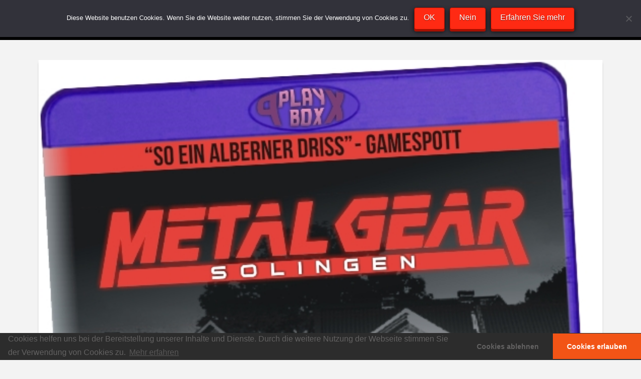

--- FILE ---
content_type: text/html; charset=UTF-8
request_url: https://www.videospielplatz.eu/mgs/
body_size: 11553
content:
<!DOCTYPE html><html class="no-js" lang="de"><head><style>img.lazy{min-height:1px}</style><link href="https://www.videospielplatz.eu/wp-content/plugins/w3-total-cache/pub/js/lazyload.min.js" as="script"><meta charset="UTF-8"><meta name="viewport" content="width=device-width, initial-scale=1.0"><link rel="pingback" href="https://www.videospielplatz.eu/xmlrpc.php"><meta name='robots' content='index, follow, max-image-preview:large, max-snippet:-1, max-video-preview:-1' /><meta name="google-site-verification" content="xSWMWcRbRuSSiMLPvmx9pDb8AjE_KgBMVNM2cfYY9f8" /><link media="all" href="https://www.videospielplatz.eu/wp-content/cache/autoptimize/css/autoptimize_fa83118456e094e75734bfdd1c0b1532.css" rel="stylesheet"><title>Super Solide! - Videospielplatz</title><link rel="canonical" href="https://www.videospielplatz.eu/mgs/" /><meta property="og:locale" content="de_DE" /><meta property="og:type" content="article" /><meta property="og:title" content="Super Solide! - Videospielplatz" /><meta property="og:description" content="Nächste Ausfahrt: Albern." /><meta property="og:url" content="https://www.videospielplatz.eu/mgs/" /><meta property="og:site_name" content="Videospielplatz" /><meta property="article:publisher" content="https://www.facebook.com/videospielplatz.eu" /><meta property="article:published_time" content="2017-07-20T13:45:40+00:00" /><meta property="article:modified_time" content="2023-04-04T02:33:42+00:00" /><meta property="og:image" content="https://www.videospielplatz.eu/wp-content/uploads/2016/07/PlayBox-Metal-Gear-Solingen.jpg" /><meta property="og:image:width" content="555" /><meta property="og:image:height" content="685" /><meta property="og:image:type" content="image/jpeg" /><meta name="author" content="ollibaba" /><meta name="twitter:card" content="summary_large_image" /><meta name="twitter:creator" content="@videospieleu" /><meta name="twitter:site" content="@videospieleu" /><meta name="twitter:label1" content="Verfasst von" /><meta name="twitter:data1" content="ollibaba" /> <script type="application/ld+json" class="yoast-schema-graph">{"@context":"https://schema.org","@graph":[{"@type":"Article","@id":"https://www.videospielplatz.eu/mgs/#article","isPartOf":{"@id":"https://www.videospielplatz.eu/mgs/"},"author":{"name":"ollibaba","@id":"https://www.videospielplatz.eu/#/schema/person/a688b39088b64a49c4885200e25d8dff"},"headline":"Super Solide!","datePublished":"2017-07-20T13:45:40+00:00","dateModified":"2023-04-04T02:33:42+00:00","mainEntityOfPage":{"@id":"https://www.videospielplatz.eu/mgs/"},"wordCount":6,"image":{"@id":"https://www.videospielplatz.eu/mgs/#primaryimage"},"thumbnailUrl":"https://www.videospielplatz.eu/wp-content/uploads/2016/07/PlayBox-Metal-Gear-Solingen.jpg","articleSection":["BilderBlödsinn","Demnächst Im Handel"],"inLanguage":"de"},{"@type":"WebPage","@id":"https://www.videospielplatz.eu/mgs/","url":"https://www.videospielplatz.eu/mgs/","name":"Super Solide! - Videospielplatz","isPartOf":{"@id":"https://www.videospielplatz.eu/#website"},"primaryImageOfPage":{"@id":"https://www.videospielplatz.eu/mgs/#primaryimage"},"image":{"@id":"https://www.videospielplatz.eu/mgs/#primaryimage"},"thumbnailUrl":"https://www.videospielplatz.eu/wp-content/uploads/2016/07/PlayBox-Metal-Gear-Solingen.jpg","datePublished":"2017-07-20T13:45:40+00:00","dateModified":"2023-04-04T02:33:42+00:00","author":{"@id":"https://www.videospielplatz.eu/#/schema/person/a688b39088b64a49c4885200e25d8dff"},"breadcrumb":{"@id":"https://www.videospielplatz.eu/mgs/#breadcrumb"},"inLanguage":"de","potentialAction":[{"@type":"ReadAction","target":["https://www.videospielplatz.eu/mgs/"]}]},{"@type":"ImageObject","inLanguage":"de","@id":"https://www.videospielplatz.eu/mgs/#primaryimage","url":"https://www.videospielplatz.eu/wp-content/uploads/2016/07/PlayBox-Metal-Gear-Solingen.jpg","contentUrl":"https://www.videospielplatz.eu/wp-content/uploads/2016/07/PlayBox-Metal-Gear-Solingen.jpg","width":555,"height":685},{"@type":"BreadcrumbList","@id":"https://www.videospielplatz.eu/mgs/#breadcrumb","itemListElement":[{"@type":"ListItem","position":1,"name":"Startseite","item":"https://www.videospielplatz.eu/"},{"@type":"ListItem","position":2,"name":"Super Solide!"}]},{"@type":"WebSite","@id":"https://www.videospielplatz.eu/#website","url":"https://www.videospielplatz.eu/","name":"Videospielplatz","description":"","potentialAction":[{"@type":"SearchAction","target":{"@type":"EntryPoint","urlTemplate":"https://www.videospielplatz.eu/?s={search_term_string}"},"query-input":{"@type":"PropertyValueSpecification","valueRequired":true,"valueName":"search_term_string"}}],"inLanguage":"de"},{"@type":"Person","@id":"https://www.videospielplatz.eu/#/schema/person/a688b39088b64a49c4885200e25d8dff","name":"ollibaba","image":{"@type":"ImageObject","inLanguage":"de","@id":"https://www.videospielplatz.eu/#/schema/person/image/","url":"https://www.videospielplatz.eu/wp-content/uploads/2014/01/1537502_10203238292060397_1732832179_o-150x150.jpg","contentUrl":"https://www.videospielplatz.eu/wp-content/uploads/2014/01/1537502_10203238292060397_1732832179_o-150x150.jpg","caption":"ollibaba"},"description":"Nerd der ersten Gaming-Stunde, angefangen bei Gameboy und NES habe ich so gut wie jede Konsole einmal besessen. Und BEsessen bin ich folglich auch von Videospielen, alt UND neu! Ich mag: Jump'n'Runs, Shooter und Spaziergänge am Strand - Ich mag nicht: Quicktime-Events, blöd verteilte Rücksetzpunkte und Krieg (Call of Duty ausgenommen). Also, Abrocken und loszocken! ;)","url":"https://www.videospielplatz.eu/author/ollibaba/"}]}</script> <link rel='dns-prefetch' href='//stats.wp.com' /><link rel='dns-prefetch' href='//v0.wordpress.com' /><link rel="alternate" title="oEmbed (JSON)" type="application/json+oembed" href="https://www.videospielplatz.eu/wp-json/oembed/1.0/embed?url=https%3A%2F%2Fwww.videospielplatz.eu%2Fmgs%2F" /><link rel="alternate" title="oEmbed (XML)" type="text/xml+oembed" href="https://www.videospielplatz.eu/wp-json/oembed/1.0/embed?url=https%3A%2F%2Fwww.videospielplatz.eu%2Fmgs%2F&#038;format=xml" /> <script type="text/javascript" async='async' src="https://www.videospielplatz.eu/wp-includes/js/jquery/jquery.min.js?ver=3.7.1" id="jquery-core-js"></script> <script type="text/javascript" async='async' src="https://www.videospielplatz.eu/wp-includes/js/jquery/jquery-migrate.min.js?ver=3.4.1" id="jquery-migrate-js"></script> <script type="text/javascript" id="cookie-notice-front-js-before">var cnArgs = {"ajaxUrl":"https:\/\/www.videospielplatz.eu\/wp-admin\/admin-ajax.php","nonce":"1625383bfa","hideEffect":"fade","position":"top","onScroll":false,"onScrollOffset":100,"onClick":false,"cookieName":"cookie_notice_accepted","cookieTime":2592000,"cookieTimeRejected":2592000,"globalCookie":false,"redirection":false,"cache":true,"revokeCookies":true,"revokeCookiesOpt":"manual"};

//# sourceURL=cookie-notice-front-js-before</script> <script type="text/javascript" async='async' src="https://www.videospielplatz.eu/wp-content/plugins/cookie-notice/js/front.min.js?ver=2.5.11" id="cookie-notice-front-js"></script> <script type="text/javascript" async='async' src="https://www.videospielplatz.eu/wp-content/plugins/wp-user-avatar/assets/flatpickr/flatpickr.min.js?ver=4.16.8" id="ppress-flatpickr-js"></script> <script type="text/javascript" async='async' src="https://www.videospielplatz.eu/wp-content/plugins/wp-user-avatar/assets/select2/select2.min.js?ver=4.16.8" id="ppress-select2-js"></script> <script type="text/javascript" id="wpgdprc-front-js-js-extra">var wpgdprcFront = {"ajaxUrl":"https://www.videospielplatz.eu/wp-admin/admin-ajax.php","ajaxNonce":"c2634ccb28","ajaxArg":"security","pluginPrefix":"wpgdprc","blogId":"1","isMultiSite":"","locale":"de_DE","showSignUpModal":"","showFormModal":"","cookieName":"wpgdprc-consent","consentVersion":"","path":"/","prefix":"wpgdprc"};
//# sourceURL=wpgdprc-front-js-js-extra</script> <script type="text/javascript" async='async' src="https://www.videospielplatz.eu/wp-content/plugins/wp-gdpr-compliance/Assets/js/front.min.js?ver=1706534415" id="wpgdprc-front-js-js"></script> <link rel="https://api.w.org/" href="https://www.videospielplatz.eu/wp-json/" /><link rel="alternate" title="JSON" type="application/json" href="https://www.videospielplatz.eu/wp-json/wp/v2/posts/6242" /><link rel='shortlink' href='https://wp.me/s4cwxv-mgs' /><meta http-equiv="X-Clacks-Overhead" content="GNU Terry Pratchett" /> <script type="text/javascript">function powerpress_pinw(pinw_url){window.open(pinw_url, 'PowerPressPlayer','toolbar=0,status=0,resizable=1,width=460,height=320');	return false;}
                //-->

                // tabnab protection
                window.addEventListener('load', function () {
                    // make all links have rel="noopener noreferrer"
                    document.querySelectorAll('a[target="_blank"]').forEach(link => {
                        link.setAttribute('rel', 'noopener noreferrer');
                    });
                });</script> <script type="text/javascript">(function(url){
	if(/(?:Chrome\/26\.0\.1410\.63 Safari\/537\.31|WordfenceTestMonBot)/.test(navigator.userAgent)){ return; }
	var addEvent = function(evt, handler) {
		if (window.addEventListener) {
			document.addEventListener(evt, handler, false);
		} else if (window.attachEvent) {
			document.attachEvent('on' + evt, handler);
		}
	};
	var removeEvent = function(evt, handler) {
		if (window.removeEventListener) {
			document.removeEventListener(evt, handler, false);
		} else if (window.detachEvent) {
			document.detachEvent('on' + evt, handler);
		}
	};
	var evts = 'contextmenu dblclick drag dragend dragenter dragleave dragover dragstart drop keydown keypress keyup mousedown mousemove mouseout mouseover mouseup mousewheel scroll'.split(' ');
	var logHuman = function() {
		if (window.wfLogHumanRan) { return; }
		window.wfLogHumanRan = true;
		var wfscr = document.createElement('script');
		wfscr.type = 'text/javascript';
		wfscr.async = true;
		wfscr.src = url + '&r=' + Math.random();
		(document.getElementsByTagName('head')[0]||document.getElementsByTagName('body')[0]).appendChild(wfscr);
		for (var i = 0; i < evts.length; i++) {
			removeEvent(evts[i], logHuman);
		}
	};
	for (var i = 0; i < evts.length; i++) {
		addEvent(evts[i], logHuman);
	}
})('//www.videospielplatz.eu/?wordfence_lh=1&hid=C0A5F93495615755A239AB90C3710A0E');</script> </head><body class="wp-singular post-template-default single single-post postid-6242 single-format-standard wp-theme-pro cookies-not-set x-integrity x-integrity-light x-full-width-layout-active x-full-width-active x-post-meta-disabled pro-v6_6_9"><div id="x-root" class="x-root"><div id="x-site" class="x-site site"><header class="x-masthead" role="banner"><div class="x-bar x-bar-top x-bar-h x-bar-relative x-bar-outer-spacers e8704-e1 m6ps-0" data-x-bar="{&quot;id&quot;:&quot;e8704-e1&quot;,&quot;region&quot;:&quot;top&quot;,&quot;height&quot;:&quot;80px&quot;}"><div class="e8704-e1 x-bar-content"><div class="x-bar-container e8704-e2 m6ps-2 m6ps-3 m6ps-4"><a class="x-image e8704-e3 m6ps-8" href="https://www.videospielplatz.eu"><noscript><img class="lazy" src="data:image/svg+xml,%3Csvg%20xmlns='http://www.w3.org/2000/svg'%20viewBox='0%200%201905%20550'%3E%3C/svg%3E" data-src="https://www.videospielplatz.eu/wp-content/uploads/2014/01/1557345_10203069081110229_762646751_o.jpg" width="1905" height="550" alt="Logo"></noscript><img class="lazyload" src='data:image/svg+xml,%3Csvg%20xmlns=%22http://www.w3.org/2000/svg%22%20viewBox=%220%200%201905%20550%22%3E%3C/svg%3E' data-src="https://www.videospielplatz.eu/wp-content/uploads/2014/01/1557345_10203069081110229_762646751_o.jpg" width="1905" height="550" alt="Logo"></a></div><div class="x-bar-container x-hide-md x-hide-sm x-hide-xs e8704-e4 m6ps-2 m6ps-5 m6ps-6"><ul class="x-menu-first-level x-menu x-menu-inline e8704-e5 m6ps-9 m6ps-b" data-x-hoverintent="{&quot;interval&quot;:50,&quot;timeout&quot;:500,&quot;sensitivity&quot;:9}"><li class="menu-item menu-item-type-taxonomy menu-item-object-category menu-item-2819" id="menu-item-2819"><a class="x-anchor x-anchor-menu-item m6ps-c m6ps-d m6ps-e m6ps-f m6ps-g m6ps-h" tabindex="0" href="https://www.videospielplatz.eu/category/news/"><div class="x-anchor-content"><div class="x-anchor-text"><span class="x-anchor-text-primary">News</span></div><i class="x-anchor-sub-indicator" data-x-skip-scroll="true" aria-hidden="true" data-x-icon-s="&#xf149;"></i></div></a></li><li class="menu-item menu-item-type-taxonomy menu-item-object-category current-post-ancestor current-menu-parent current-post-parent menu-item-has-children menu-item-731" id="menu-item-731"><a class="x-anchor x-anchor-menu-item m6ps-c m6ps-d m6ps-e m6ps-f m6ps-g m6ps-h" tabindex="0" href="https://www.videospielplatz.eu/category/bilderbloedsinn/"><div class="x-anchor-content"><div class="x-anchor-text"><span class="x-anchor-text-primary">BilderBlödsinn</span></div><i class="x-anchor-sub-indicator" data-x-skip-scroll="true" aria-hidden="true" data-x-icon-s="&#xf149;"></i></div></a><ul class="sub-menu x-dropdown" data-x-depth="0" data-x-stem data-x-stem-menu-top><li class="menu-item menu-item-type-taxonomy menu-item-object-category current-post-ancestor current-menu-parent current-post-parent menu-item-732" id="menu-item-732"><a class="x-anchor x-anchor-menu-item m6ps-c m6ps-f m6ps-h m6ps-i m6ps-j" tabindex="0" href="https://www.videospielplatz.eu/category/bilderbloedsinn/demnaechst-im-handel-bilderbloedsinn/"><div class="x-anchor-content"><div class="x-anchor-text"><span class="x-anchor-text-primary">Demnächst Im Handel</span></div><i class="x-anchor-sub-indicator" data-x-skip-scroll="true" aria-hidden="true" data-x-icon-s="&#xf061;"></i></div></a></li><li class="menu-item menu-item-type-taxonomy menu-item-object-category menu-item-733" id="menu-item-733"><a class="x-anchor x-anchor-menu-item m6ps-c m6ps-f m6ps-h m6ps-i m6ps-j" tabindex="0" href="https://www.videospielplatz.eu/category/bilderbloedsinn/pixelpix/"><div class="x-anchor-content"><div class="x-anchor-text"><span class="x-anchor-text-primary">PixelPix</span></div><i class="x-anchor-sub-indicator" data-x-skip-scroll="true" aria-hidden="true" data-x-icon-s="&#xf061;"></i></div></a></li><li class="menu-item menu-item-type-taxonomy menu-item-object-category menu-item-734" id="menu-item-734"><a class="x-anchor x-anchor-menu-item m6ps-c m6ps-f m6ps-h m6ps-i m6ps-j" tabindex="0" href="https://www.videospielplatz.eu/category/bilderbloedsinn/pixzumschmunzeln/"><div class="x-anchor-content"><div class="x-anchor-text"><span class="x-anchor-text-primary">PixZumSchmunzeln</span></div><i class="x-anchor-sub-indicator" data-x-skip-scroll="true" aria-hidden="true" data-x-icon-s="&#xf061;"></i></div></a></li></ul></li><li class="menu-item menu-item-type-taxonomy menu-item-object-category menu-item-has-children menu-item-735" id="menu-item-735"><a class="x-anchor x-anchor-menu-item m6ps-c m6ps-d m6ps-e m6ps-f m6ps-g m6ps-h" tabindex="0" href="https://www.videospielplatz.eu/category/geschriebenes/"><div class="x-anchor-content"><div class="x-anchor-text"><span class="x-anchor-text-primary">Geschriebenes</span></div><i class="x-anchor-sub-indicator" data-x-skip-scroll="true" aria-hidden="true" data-x-icon-s="&#xf149;"></i></div></a><ul class="sub-menu x-dropdown" data-x-depth="0" data-x-stem data-x-stem-menu-top><li class="menu-item menu-item-type-taxonomy menu-item-object-category menu-item-951" id="menu-item-951"><a class="x-anchor x-anchor-menu-item m6ps-c m6ps-f m6ps-h m6ps-i m6ps-j" tabindex="0" href="https://www.videospielplatz.eu/category/geschriebenes/abgegebener-senf/"><div class="x-anchor-content"><div class="x-anchor-text"><span class="x-anchor-text-primary">Abgegebener Senf</span></div><i class="x-anchor-sub-indicator" data-x-skip-scroll="true" aria-hidden="true" data-x-icon-s="&#xf061;"></i></div></a></li><li class="menu-item menu-item-type-taxonomy menu-item-object-category menu-item-952" id="menu-item-952"><a class="x-anchor x-anchor-menu-item m6ps-c m6ps-f m6ps-h m6ps-i m6ps-j" tabindex="0" href="https://www.videospielplatz.eu/category/geschriebenes/rip-rest-in-peace/"><div class="x-anchor-content"><div class="x-anchor-text"><span class="x-anchor-text-primary">RIP &#8211; Rest in Peace</span></div><i class="x-anchor-sub-indicator" data-x-skip-scroll="true" aria-hidden="true" data-x-icon-s="&#xf061;"></i></div></a></li><li class="menu-item menu-item-type-taxonomy menu-item-object-category menu-item-1419" id="menu-item-1419"><a class="x-anchor x-anchor-menu-item m6ps-c m6ps-f m6ps-h m6ps-i m6ps-j" tabindex="0" href="https://www.videospielplatz.eu/category/geschriebenes/ollibabas-textgedoenz/"><div class="x-anchor-content"><div class="x-anchor-text"><span class="x-anchor-text-primary">Ollibaba&#8217;s Textgedönz</span></div><i class="x-anchor-sub-indicator" data-x-skip-scroll="true" aria-hidden="true" data-x-icon-s="&#xf061;"></i></div></a></li></ul></li><li class="menu-item menu-item-type-taxonomy menu-item-object-category menu-item-has-children menu-item-737" id="menu-item-737"><a class="x-anchor x-anchor-menu-item m6ps-c m6ps-d m6ps-e m6ps-f m6ps-g m6ps-h" tabindex="0" href="https://www.videospielplatz.eu/category/raetselecke/"><div class="x-anchor-content"><div class="x-anchor-text"><span class="x-anchor-text-primary">RätselEcke</span></div><i class="x-anchor-sub-indicator" data-x-skip-scroll="true" aria-hidden="true" data-x-icon-s="&#xf149;"></i></div></a><ul class="sub-menu x-dropdown" data-x-depth="0" data-x-stem data-x-stem-menu-top><li class="menu-item menu-item-type-taxonomy menu-item-object-category menu-item-739" id="menu-item-739"><a class="x-anchor x-anchor-menu-item m6ps-c m6ps-f m6ps-h m6ps-i m6ps-j" tabindex="0" href="https://www.videospielplatz.eu/category/raetselecke/pixelraetsel/"><div class="x-anchor-content"><div class="x-anchor-text"><span class="x-anchor-text-primary">PixelRätsel</span></div><i class="x-anchor-sub-indicator" data-x-skip-scroll="true" aria-hidden="true" data-x-icon-s="&#xf061;"></i></div></a></li><li class="menu-item menu-item-type-taxonomy menu-item-object-category menu-item-738" id="menu-item-738"><a class="x-anchor x-anchor-menu-item m6ps-c m6ps-f m6ps-h m6ps-i m6ps-j" tabindex="0" href="https://www.videospielplatz.eu/category/raetselecke/bilderraetsel-raetselecke/"><div class="x-anchor-content"><div class="x-anchor-text"><span class="x-anchor-text-primary">BilderRätsel</span></div><i class="x-anchor-sub-indicator" data-x-skip-scroll="true" aria-hidden="true" data-x-icon-s="&#xf061;"></i></div></a></li></ul></li><li class="menu-item menu-item-type-taxonomy menu-item-object-category menu-item-has-children menu-item-740" id="menu-item-740"><a class="x-anchor x-anchor-menu-item m6ps-c m6ps-d m6ps-e m6ps-f m6ps-g m6ps-h" tabindex="0" href="https://www.videospielplatz.eu/category/test-labor/"><div class="x-anchor-content"><div class="x-anchor-text"><span class="x-anchor-text-primary">Test-Labor</span></div><i class="x-anchor-sub-indicator" data-x-skip-scroll="true" aria-hidden="true" data-x-icon-s="&#xf149;"></i></div></a><ul class="sub-menu x-dropdown" data-x-depth="0" data-x-stem data-x-stem-menu-top><li class="menu-item menu-item-type-taxonomy menu-item-object-category menu-item-742" id="menu-item-742"><a class="x-anchor x-anchor-menu-item m6ps-c m6ps-f m6ps-h m6ps-i m6ps-j" tabindex="0" href="https://www.videospielplatz.eu/category/test-labor/pc-test-labor/"><div class="x-anchor-content"><div class="x-anchor-text"><span class="x-anchor-text-primary">PC</span></div><i class="x-anchor-sub-indicator" data-x-skip-scroll="true" aria-hidden="true" data-x-icon-s="&#xf061;"></i></div></a></li><li class="menu-item menu-item-type-taxonomy menu-item-object-category menu-item-744" id="menu-item-744"><a class="x-anchor x-anchor-menu-item m6ps-c m6ps-f m6ps-h m6ps-i m6ps-j" tabindex="0" href="https://www.videospielplatz.eu/category/test-labor/xbox-test-labor/"><div class="x-anchor-content"><div class="x-anchor-text"><span class="x-anchor-text-primary">Xbox</span></div><i class="x-anchor-sub-indicator" data-x-skip-scroll="true" aria-hidden="true" data-x-icon-s="&#xf061;"></i></div></a></li><li class="menu-item menu-item-type-taxonomy menu-item-object-category menu-item-741" id="menu-item-741"><a class="x-anchor x-anchor-menu-item m6ps-c m6ps-f m6ps-h m6ps-i m6ps-j" tabindex="0" href="https://www.videospielplatz.eu/category/test-labor/nintendo/"><div class="x-anchor-content"><div class="x-anchor-text"><span class="x-anchor-text-primary">Nintendo</span></div><i class="x-anchor-sub-indicator" data-x-skip-scroll="true" aria-hidden="true" data-x-icon-s="&#xf061;"></i></div></a></li><li class="menu-item menu-item-type-taxonomy menu-item-object-category menu-item-743" id="menu-item-743"><a class="x-anchor x-anchor-menu-item m6ps-c m6ps-f m6ps-h m6ps-i m6ps-j" tabindex="0" href="https://www.videospielplatz.eu/category/test-labor/playstation-test-labor/"><div class="x-anchor-content"><div class="x-anchor-text"><span class="x-anchor-text-primary">Playstation</span></div><i class="x-anchor-sub-indicator" data-x-skip-scroll="true" aria-hidden="true" data-x-icon-s="&#xf061;"></i></div></a></li><li class="menu-item menu-item-type-taxonomy menu-item-object-category menu-item-910" id="menu-item-910"><a class="x-anchor x-anchor-menu-item m6ps-c m6ps-f m6ps-h m6ps-i m6ps-j" tabindex="0" href="https://www.videospielplatz.eu/category/test-labor/retro-test-labor/"><div class="x-anchor-content"><div class="x-anchor-text"><span class="x-anchor-text-primary">Retro</span></div><i class="x-anchor-sub-indicator" data-x-skip-scroll="true" aria-hidden="true" data-x-icon-s="&#xf061;"></i></div></a></li></ul></li><li class="menu-item menu-item-type-taxonomy menu-item-object-category menu-item-has-children menu-item-745" id="menu-item-745"><a class="x-anchor x-anchor-menu-item m6ps-c m6ps-d m6ps-e m6ps-f m6ps-g m6ps-h" tabindex="0" href="https://www.videospielplatz.eu/category/videoplayer/"><div class="x-anchor-content"><div class="x-anchor-text"><span class="x-anchor-text-primary">VideoPlayer</span></div><i class="x-anchor-sub-indicator" data-x-skip-scroll="true" aria-hidden="true" data-x-icon-s="&#xf149;"></i></div></a><ul class="sub-menu x-dropdown" data-x-depth="0" data-x-stem data-x-stem-menu-top><li class="menu-item menu-item-type-taxonomy menu-item-object-category menu-item-1651" id="menu-item-1651"><a class="x-anchor x-anchor-menu-item m6ps-c m6ps-f m6ps-h m6ps-i m6ps-j" tabindex="0" href="https://www.videospielplatz.eu/category/videoplayer/angebuddelt/"><div class="x-anchor-content"><div class="x-anchor-text"><span class="x-anchor-text-primary">Angebuddelt</span></div><i class="x-anchor-sub-indicator" data-x-skip-scroll="true" aria-hidden="true" data-x-icon-s="&#xf061;"></i></div></a></li><li class="menu-item menu-item-type-taxonomy menu-item-object-category menu-item-748" id="menu-item-748"><a class="x-anchor x-anchor-menu-item m6ps-c m6ps-f m6ps-h m6ps-i m6ps-j" tabindex="0" href="https://www.videospielplatz.eu/category/videoplayer/unboxing-videoplayer/"><div class="x-anchor-content"><div class="x-anchor-text"><span class="x-anchor-text-primary">Unboxing</span></div><i class="x-anchor-sub-indicator" data-x-skip-scroll="true" aria-hidden="true" data-x-icon-s="&#xf061;"></i></div></a></li><li class="menu-item menu-item-type-taxonomy menu-item-object-category menu-item-746" id="menu-item-746"><a class="x-anchor x-anchor-menu-item m6ps-c m6ps-f m6ps-h m6ps-i m6ps-j" tabindex="0" href="https://www.videospielplatz.eu/category/videoplayer/albernevideos/"><div class="x-anchor-content"><div class="x-anchor-text"><span class="x-anchor-text-primary">AlberneVideos</span></div><i class="x-anchor-sub-indicator" data-x-skip-scroll="true" aria-hidden="true" data-x-icon-s="&#xf061;"></i></div></a></li><li class="menu-item menu-item-type-taxonomy menu-item-object-category menu-item-747" id="menu-item-747"><a class="x-anchor x-anchor-menu-item m6ps-c m6ps-f m6ps-h m6ps-i m6ps-j" tabindex="0" href="https://www.videospielplatz.eu/category/videoplayer/lets-play-videoplayer/"><div class="x-anchor-content"><div class="x-anchor-text"><span class="x-anchor-text-primary">Let&#8217;s Play</span></div><i class="x-anchor-sub-indicator" data-x-skip-scroll="true" aria-hidden="true" data-x-icon-s="&#xf061;"></i></div></a></li><li class="menu-item menu-item-type-post_type menu-item-object-page menu-item-787" id="menu-item-787"><a class="x-anchor x-anchor-menu-item m6ps-c m6ps-f m6ps-h m6ps-i m6ps-j" tabindex="0" href="https://www.videospielplatz.eu/stream/"><div class="x-anchor-content"><div class="x-anchor-text"><span class="x-anchor-text-primary">Stream</span></div><i class="x-anchor-sub-indicator" data-x-skip-scroll="true" aria-hidden="true" data-x-icon-s="&#xf061;"></i></div></a></li></ul></li><li class="menu-item menu-item-type-taxonomy menu-item-object-category menu-item-786" id="menu-item-786"><a class="x-anchor x-anchor-menu-item m6ps-c m6ps-d m6ps-e m6ps-f m6ps-g m6ps-h" tabindex="0" href="https://www.videospielplatz.eu/category/sandcast/"><div class="x-anchor-content"><div class="x-anchor-text"><span class="x-anchor-text-primary">Sandcast</span></div><i class="x-anchor-sub-indicator" data-x-skip-scroll="true" aria-hidden="true" data-x-icon-s="&#xf149;"></i></div></a></li><li class="menu-item menu-item-type-post_type menu-item-object-page menu-item-has-children menu-item-29" id="menu-item-29"><a class="x-anchor x-anchor-menu-item m6ps-c m6ps-d m6ps-e m6ps-f m6ps-g m6ps-h" tabindex="0" href="https://www.videospielplatz.eu/impressum/"><div class="x-anchor-content"><div class="x-anchor-text"><span class="x-anchor-text-primary">About</span></div><i class="x-anchor-sub-indicator" data-x-skip-scroll="true" aria-hidden="true" data-x-icon-s="&#xf149;"></i></div></a><ul class="sub-menu x-dropdown" data-x-depth="0" data-x-stem data-x-stem-menu-top><li class="menu-item menu-item-type-post_type menu-item-object-page menu-item-749" id="menu-item-749"><a class="x-anchor x-anchor-menu-item m6ps-c m6ps-f m6ps-h m6ps-i m6ps-j" tabindex="0" href="https://www.videospielplatz.eu/starkilla/"><div class="x-anchor-content"><div class="x-anchor-text"><span class="x-anchor-text-primary">Starkilla</span></div><i class="x-anchor-sub-indicator" data-x-skip-scroll="true" aria-hidden="true" data-x-icon-s="&#xf061;"></i></div></a></li><li class="menu-item menu-item-type-post_type menu-item-object-page menu-item-407" id="menu-item-407"><a class="x-anchor x-anchor-menu-item m6ps-c m6ps-f m6ps-h m6ps-i m6ps-j" tabindex="0" href="https://www.videospielplatz.eu/ollibaba/"><div class="x-anchor-content"><div class="x-anchor-text"><span class="x-anchor-text-primary">Ollibaba</span></div><i class="x-anchor-sub-indicator" data-x-skip-scroll="true" aria-hidden="true" data-x-icon-s="&#xf061;"></i></div></a></li><li class="menu-item menu-item-type-post_type menu-item-object-page menu-item-406" id="menu-item-406"><a class="x-anchor x-anchor-menu-item m6ps-c m6ps-f m6ps-h m6ps-i m6ps-j" tabindex="0" href="https://www.videospielplatz.eu/eisgrim/"><div class="x-anchor-content"><div class="x-anchor-text"><span class="x-anchor-text-primary">eisgrim</span></div><i class="x-anchor-sub-indicator" data-x-skip-scroll="true" aria-hidden="true" data-x-icon-s="&#xf061;"></i></div></a></li><li class="menu-item menu-item-type-post_type menu-item-object-page menu-item-405" id="menu-item-405"><a class="x-anchor x-anchor-menu-item m6ps-c m6ps-f m6ps-h m6ps-i m6ps-j" tabindex="0" href="https://www.videospielplatz.eu/xrxcyrex/"><div class="x-anchor-content"><div class="x-anchor-text"><span class="x-anchor-text-primary">XRxCyReX</span></div><i class="x-anchor-sub-indicator" data-x-skip-scroll="true" aria-hidden="true" data-x-icon-s="&#xf061;"></i></div></a></li></ul></li></ul></div><div class="x-bar-container x-hide-lg x-hide-xl e8704-e6 m6ps-2 m6ps-4 m6ps-5 m6ps-7"><div class="x-anchor x-anchor-toggle has-graphic e8704-e7 m6ps-c m6ps-d m6ps-k m6ps-1" tabindex="0" role="button" data-x-toggle="1" data-x-toggleable="e8704-e7" data-x-toggle-overlay="1" aria-controls="e8704-e7-off-canvas" aria-expanded="false" aria-haspopup="true" aria-label="Toggle Off Canvas Content"><div class="x-anchor-content"><span class="x-graphic" aria-hidden="true"> <span class="x-toggle x-toggle-burger x-graphic-child x-graphic-toggle" aria-hidden="true"> <span class="x-toggle-burger-bun-t" data-x-toggle-anim="x-bun-t-1"></span> <span class="x-toggle-burger-patty" data-x-toggle-anim="x-patty-1"></span> <span class="x-toggle-burger-bun-b" data-x-toggle-anim="x-bun-b-1"></span> </span></span></div></div></div></div></div></header><div class="x-container max width offset"><div class="x-main full" role="main"><article id="post-6242" class="post-6242 post type-post status-publish format-standard has-post-thumbnail hentry category-bilderbloedsinn category-demnaechst-im-handel-bilderbloedsinn"><div class="entry-featured"><div class="entry-thumb"><img width="555" height="685" src="data:image/svg+xml,%3Csvg%20xmlns='http://www.w3.org/2000/svg'%20viewBox='0%200%20555%20685'%3E%3C/svg%3E" data-src="https://www.videospielplatz.eu/wp-content/uploads/2016/07/PlayBox-Metal-Gear-Solingen.jpg" class="attachment-entry-fullwidth size-entry-fullwidth wp-post-image lazy" alt="" decoding="async" fetchpriority="high" data-srcset="https://www.videospielplatz.eu/wp-content/uploads/2016/07/PlayBox-Metal-Gear-Solingen.jpg 555w, https://www.videospielplatz.eu/wp-content/uploads/2016/07/PlayBox-Metal-Gear-Solingen-243x300.jpg 243w, https://www.videospielplatz.eu/wp-content/uploads/2016/07/PlayBox-Metal-Gear-Solingen-13x16.jpg 13w, https://www.videospielplatz.eu/wp-content/uploads/2016/07/PlayBox-Metal-Gear-Solingen-26x32.jpg 26w, https://www.videospielplatz.eu/wp-content/uploads/2016/07/PlayBox-Metal-Gear-Solingen-23x28.jpg 23w, https://www.videospielplatz.eu/wp-content/uploads/2016/07/PlayBox-Metal-Gear-Solingen-45x56.jpg 45w, https://www.videospielplatz.eu/wp-content/uploads/2016/07/PlayBox-Metal-Gear-Solingen-52x64.jpg 52w" data-sizes="(max-width: 555px) 100vw, 555px" /></div></div><div class="entry-wrap"><header class="entry-header"><h1 class="entry-title">Super Solide!</h1></header><div class="entry-content content"><p style="text-align: center;"><noscript><img decoding="async" class=" wp-image-6364 aligncenter lazy" src="data:image/svg+xml,%3Csvg%20xmlns='http://www.w3.org/2000/svg'%20viewBox='0%200%20329%20200'%3E%3C/svg%3E" data-src="http://www.videospielplatz.eu/wp-content/uploads/2016/07/Beitrag-LOGO-DemnächstImHandel-block.jpg" alt="Beitrag - LOGO - DemnächstImHandel - block" width="329" height="200" data-srcset="https://www.videospielplatz.eu/wp-content/uploads/2016/07/Beitrag-LOGO-DemnächstImHandel-block.jpg 768w, https://www.videospielplatz.eu/wp-content/uploads/2016/07/Beitrag-LOGO-DemnächstImHandel-block-300x182.jpg 300w, https://www.videospielplatz.eu/wp-content/uploads/2016/07/Beitrag-LOGO-DemnächstImHandel-block-16x10.jpg 16w, https://www.videospielplatz.eu/wp-content/uploads/2016/07/Beitrag-LOGO-DemnächstImHandel-block-32x19.jpg 32w, https://www.videospielplatz.eu/wp-content/uploads/2016/07/Beitrag-LOGO-DemnächstImHandel-block-28x17.jpg 28w, https://www.videospielplatz.eu/wp-content/uploads/2016/07/Beitrag-LOGO-DemnächstImHandel-block-56x34.jpg 56w, https://www.videospielplatz.eu/wp-content/uploads/2016/07/Beitrag-LOGO-DemnächstImHandel-block-64x39.jpg 64w" data-sizes="(max-width: 329px) 100vw, 329px" /></noscript><img decoding="async" class="lazyload  wp-image-6364 aligncenter" src='data:image/svg+xml,%3Csvg%20xmlns=%22http://www.w3.org/2000/svg%22%20viewBox=%220%200%20329%20200%22%3E%3C/svg%3E' data-src="http://www.videospielplatz.eu/wp-content/uploads/2016/07/Beitrag-LOGO-DemnächstImHandel-block.jpg" alt="Beitrag - LOGO - DemnächstImHandel - block" width="329" height="200" data-srcset="https://www.videospielplatz.eu/wp-content/uploads/2016/07/Beitrag-LOGO-DemnächstImHandel-block.jpg 768w, https://www.videospielplatz.eu/wp-content/uploads/2016/07/Beitrag-LOGO-DemnächstImHandel-block-300x182.jpg 300w, https://www.videospielplatz.eu/wp-content/uploads/2016/07/Beitrag-LOGO-DemnächstImHandel-block-16x10.jpg 16w, https://www.videospielplatz.eu/wp-content/uploads/2016/07/Beitrag-LOGO-DemnächstImHandel-block-32x19.jpg 32w, https://www.videospielplatz.eu/wp-content/uploads/2016/07/Beitrag-LOGO-DemnächstImHandel-block-28x17.jpg 28w, https://www.videospielplatz.eu/wp-content/uploads/2016/07/Beitrag-LOGO-DemnächstImHandel-block-56x34.jpg 56w, https://www.videospielplatz.eu/wp-content/uploads/2016/07/Beitrag-LOGO-DemnächstImHandel-block-64x39.jpg 64w" data-sizes="(max-width: 329px) 100vw, 329px" /></p><p style="text-align: center;"><span style="color: #008080;"><strong><span class="st">Nächste Ausfahrt: Albern.<br /> </span></strong></span></p><p style="text-align: center;"><noscript><img decoding="async" class=" wp-image-6243 aligncenter lazy" src="data:image/svg+xml,%3Csvg%20xmlns='http://www.w3.org/2000/svg'%20viewBox='0%200%20443%20547'%3E%3C/svg%3E" data-src="http://www.videospielplatz.eu/wp-content/uploads/2016/07/PlayBox-Metal-Gear-Solingen.jpg" alt="PlayBox - Metal Gear Solingen" width="443" height="547" data-srcset="https://www.videospielplatz.eu/wp-content/uploads/2016/07/PlayBox-Metal-Gear-Solingen.jpg 555w, https://www.videospielplatz.eu/wp-content/uploads/2016/07/PlayBox-Metal-Gear-Solingen-243x300.jpg 243w, https://www.videospielplatz.eu/wp-content/uploads/2016/07/PlayBox-Metal-Gear-Solingen-13x16.jpg 13w, https://www.videospielplatz.eu/wp-content/uploads/2016/07/PlayBox-Metal-Gear-Solingen-26x32.jpg 26w, https://www.videospielplatz.eu/wp-content/uploads/2016/07/PlayBox-Metal-Gear-Solingen-23x28.jpg 23w, https://www.videospielplatz.eu/wp-content/uploads/2016/07/PlayBox-Metal-Gear-Solingen-45x56.jpg 45w, https://www.videospielplatz.eu/wp-content/uploads/2016/07/PlayBox-Metal-Gear-Solingen-52x64.jpg 52w" data-sizes="(max-width: 443px) 100vw, 443px" /></noscript><img decoding="async" class="lazyload  wp-image-6243 aligncenter" src='data:image/svg+xml,%3Csvg%20xmlns=%22http://www.w3.org/2000/svg%22%20viewBox=%220%200%20443%20547%22%3E%3C/svg%3E' data-src="http://www.videospielplatz.eu/wp-content/uploads/2016/07/PlayBox-Metal-Gear-Solingen.jpg" alt="PlayBox - Metal Gear Solingen" width="443" height="547" data-srcset="https://www.videospielplatz.eu/wp-content/uploads/2016/07/PlayBox-Metal-Gear-Solingen.jpg 555w, https://www.videospielplatz.eu/wp-content/uploads/2016/07/PlayBox-Metal-Gear-Solingen-243x300.jpg 243w, https://www.videospielplatz.eu/wp-content/uploads/2016/07/PlayBox-Metal-Gear-Solingen-13x16.jpg 13w, https://www.videospielplatz.eu/wp-content/uploads/2016/07/PlayBox-Metal-Gear-Solingen-26x32.jpg 26w, https://www.videospielplatz.eu/wp-content/uploads/2016/07/PlayBox-Metal-Gear-Solingen-23x28.jpg 23w, https://www.videospielplatz.eu/wp-content/uploads/2016/07/PlayBox-Metal-Gear-Solingen-45x56.jpg 45w, https://www.videospielplatz.eu/wp-content/uploads/2016/07/PlayBox-Metal-Gear-Solingen-52x64.jpg 52w" data-sizes="(max-width: 443px) 100vw, 443px" /></p></div></div></article></div></div><footer class="x-colophon" role="contentinfo"><div class="x-section e8710-e1 m6py-0"><div class="x-div x-container max width e8710-e2 m6py-1"><hr class="x-line e8710-e3 m6py-2"/><div class="x-row e8710-e4 m6py-3 m6py-4 m6py-6"><div class="x-row-inner"><div class="x-col e8710-e5 m6py-8"><div class="x-text x-content e8710-e6 m6py-a">Copyright &copy; 2026</div></div><div class="x-col e8710-e7 m6py-8"><div class="x-row e8710-e8 m6py-3 m6py-5 m6py-7"><div class="x-row-inner"><div class="x-col e8710-e9 m6py-8 m6py-9"><a class="x-anchor x-anchor-button has-graphic e8710-e10 m6py-b" tabindex="0" href="#facebook"><div class="x-anchor-content"><span class="x-graphic" aria-hidden="true"><i class="x-icon x-graphic-child x-graphic-icon x-graphic-primary" aria-hidden="true" data-x-icon-b="&#xf09a;"></i></span></div></a></div><div class="x-col e8710-e11 m6py-8 m6py-9"><a class="x-anchor x-anchor-button has-graphic e8710-e12 m6py-b" tabindex="0" href="#twitter"><div class="x-anchor-content"><span class="x-graphic" aria-hidden="true"><i class="x-icon x-graphic-child x-graphic-icon x-graphic-primary" aria-hidden="true" data-x-icon-b="&#xf099;"></i></span></div></a></div><div class="x-col e8710-e13 m6py-8 m6py-9"><a class="x-anchor x-anchor-button has-graphic e8710-e14 m6py-b" tabindex="0" href="#youtube"><div class="x-anchor-content"><span class="x-graphic" aria-hidden="true"><i class="x-icon x-graphic-child x-graphic-icon x-graphic-primary" aria-hidden="true" data-x-icon-b="&#xf167;"></i></span></div></a></div></div></div></div></div></div></div></div></footer><div id="e8704-e7-off-canvas" class="x-off-canvas x-off-canvas-right m6ps-m e8704-e7" role="dialog" data-x-toggleable="e8704-e7" aria-hidden="true" aria-label="Off Canvas" data-x-disable-body-scroll="1"><span class="x-off-canvas-bg" data-x-toggle-direct-close=""></span><div class="x-off-canvas-content x-off-canvas-content-right" data-x-scrollbar="{&quot;suppressScrollX&quot;:true}" role="document" tabindex="-1" aria-label="Off Canvas Content" data-rvt-offscreen-reset=""><script type="text/rvt-template">&lt;ul class=&quot;x-menu x-menu-layered x-current-layer e8704-e8 m6ps-a&quot; data-x-toggle-layered-root=&quot;1&quot;&gt;&lt;li class=&quot;menu-item menu-item-type-taxonomy menu-item-object-category menu-item-2819&quot;&gt;&lt;a class=&quot;x-anchor x-anchor-menu-item m6ps-c m6ps-d m6ps-e m6ps-f m6ps-j m6ps-l&quot; tabindex=&quot;0&quot; href=&quot;https://www.videospielplatz.eu/category/news/&quot;&gt;&lt;div class=&quot;x-anchor-content&quot;&gt;&lt;div class=&quot;x-anchor-text&quot;&gt;&lt;span class=&quot;x-anchor-text-primary&quot;&gt;News&lt;/span&gt;&lt;/div&gt;&lt;i class=&quot;x-anchor-sub-indicator&quot; data-x-skip-scroll=&quot;true&quot; aria-hidden=&quot;true&quot; data-x-icon-l=&quot;&amp;#xf061;&quot;&gt;&lt;/i&gt;&lt;/div&gt;&lt;/a&gt;&lt;/li&gt;&lt;li class=&quot;menu-item menu-item-type-taxonomy menu-item-object-category current-post-ancestor current-menu-parent current-post-parent menu-item-has-children menu-item-731&quot;&gt;&lt;a class=&quot;x-anchor x-anchor-menu-item m6ps-c m6ps-d m6ps-e m6ps-f m6ps-j m6ps-l&quot; tabindex=&quot;0&quot; href=&quot;https://www.videospielplatz.eu/category/bilderbloedsinn/&quot; id=&quot;x-menu-layered-anchor-e8704-e8-0&quot; data-x-toggle=&quot;layered&quot; data-x-toggleable=&quot;e8704-e8-0&quot; aria-controls=&quot;x-menu-layered-list-e8704-e8-0&quot; aria-expanded=&quot;false&quot; aria-haspopup=&quot;true&quot; aria-label=&quot;Toggle Layered Sub Menu&quot;&gt;&lt;div class=&quot;x-anchor-content&quot;&gt;&lt;div class=&quot;x-anchor-text&quot;&gt;&lt;span class=&quot;x-anchor-text-primary&quot;&gt;BilderBl&ouml;dsinn&lt;/span&gt;&lt;/div&gt;&lt;i class=&quot;x-anchor-sub-indicator&quot; data-x-skip-scroll=&quot;true&quot; aria-hidden=&quot;true&quot; data-x-icon-l=&quot;&amp;#xf061;&quot;&gt;&lt;/i&gt;&lt;/div&gt;&lt;/a&gt;&lt;ul class=&quot;sub-menu&quot; id=&quot;x-menu-layered-list-e8704-e8-0&quot; aria-hidden=&quot;true&quot; aria-labelledby=&quot;x-menu-layered-anchor-e8704-e8-0&quot; data-x-toggleable=&quot;e8704-e8-0&quot; data-x-toggle-layered=&quot;1&quot;&gt;&lt;li&gt;&lt;a class=&quot;x-anchor x-anchor-layered-back m6ps-c m6ps-d m6ps-e m6ps-f m6ps-j m6ps-l&quot; aria-label=&quot;Go Back One Level&quot; data-x-toggle=&quot;layered&quot; href=&quot;#&quot; data-x-toggleable=&quot;e8704-e8-0&quot;&gt;&lt;span class=&quot;x-anchor-appearance&quot;&gt;&lt;span class=&quot;x-anchor-content&quot;&gt;&lt;span class=&quot;x-anchor-text&quot;&gt;&lt;span class=&quot;x-anchor-text-primary&quot;&gt;Back&lt;/span&gt;&lt;/span&gt;&lt;/span&gt;&lt;/span&gt;&lt;/a&gt;&lt;/li&gt;&lt;li class=&quot;menu-item menu-item-type-taxonomy menu-item-object-category current-post-ancestor current-menu-parent current-post-parent menu-item-732&quot;&gt;&lt;a class=&quot;x-anchor x-anchor-menu-item m6ps-c m6ps-d m6ps-e m6ps-f m6ps-j m6ps-l&quot; tabindex=&quot;0&quot; href=&quot;https://www.videospielplatz.eu/category/bilderbloedsinn/demnaechst-im-handel-bilderbloedsinn/&quot;&gt;&lt;div class=&quot;x-anchor-content&quot;&gt;&lt;div class=&quot;x-anchor-text&quot;&gt;&lt;span class=&quot;x-anchor-text-primary&quot;&gt;Demn&auml;chst Im Handel&lt;/span&gt;&lt;/div&gt;&lt;i class=&quot;x-anchor-sub-indicator&quot; data-x-skip-scroll=&quot;true&quot; aria-hidden=&quot;true&quot; data-x-icon-l=&quot;&amp;#xf061;&quot;&gt;&lt;/i&gt;&lt;/div&gt;&lt;/a&gt;&lt;/li&gt;&lt;li class=&quot;menu-item menu-item-type-taxonomy menu-item-object-category menu-item-733&quot;&gt;&lt;a class=&quot;x-anchor x-anchor-menu-item m6ps-c m6ps-d m6ps-e m6ps-f m6ps-j m6ps-l&quot; tabindex=&quot;0&quot; href=&quot;https://www.videospielplatz.eu/category/bilderbloedsinn/pixelpix/&quot;&gt;&lt;div class=&quot;x-anchor-content&quot;&gt;&lt;div class=&quot;x-anchor-text&quot;&gt;&lt;span class=&quot;x-anchor-text-primary&quot;&gt;PixelPix&lt;/span&gt;&lt;/div&gt;&lt;i class=&quot;x-anchor-sub-indicator&quot; data-x-skip-scroll=&quot;true&quot; aria-hidden=&quot;true&quot; data-x-icon-l=&quot;&amp;#xf061;&quot;&gt;&lt;/i&gt;&lt;/div&gt;&lt;/a&gt;&lt;/li&gt;&lt;li class=&quot;menu-item menu-item-type-taxonomy menu-item-object-category menu-item-734&quot;&gt;&lt;a class=&quot;x-anchor x-anchor-menu-item m6ps-c m6ps-d m6ps-e m6ps-f m6ps-j m6ps-l&quot; tabindex=&quot;0&quot; href=&quot;https://www.videospielplatz.eu/category/bilderbloedsinn/pixzumschmunzeln/&quot;&gt;&lt;div class=&quot;x-anchor-content&quot;&gt;&lt;div class=&quot;x-anchor-text&quot;&gt;&lt;span class=&quot;x-anchor-text-primary&quot;&gt;PixZumSchmunzeln&lt;/span&gt;&lt;/div&gt;&lt;i class=&quot;x-anchor-sub-indicator&quot; data-x-skip-scroll=&quot;true&quot; aria-hidden=&quot;true&quot; data-x-icon-l=&quot;&amp;#xf061;&quot;&gt;&lt;/i&gt;&lt;/div&gt;&lt;/a&gt;&lt;/li&gt;&lt;/ul&gt;&lt;/li&gt;&lt;li class=&quot;menu-item menu-item-type-taxonomy menu-item-object-category menu-item-has-children menu-item-735&quot;&gt;&lt;a class=&quot;x-anchor x-anchor-menu-item m6ps-c m6ps-d m6ps-e m6ps-f m6ps-j m6ps-l&quot; tabindex=&quot;0&quot; href=&quot;https://www.videospielplatz.eu/category/geschriebenes/&quot; id=&quot;x-menu-layered-anchor-e8704-e8-1&quot; data-x-toggle=&quot;layered&quot; data-x-toggleable=&quot;e8704-e8-1&quot; aria-controls=&quot;x-menu-layered-list-e8704-e8-1&quot; aria-expanded=&quot;false&quot; aria-haspopup=&quot;true&quot; aria-label=&quot;Toggle Layered Sub Menu&quot;&gt;&lt;div class=&quot;x-anchor-content&quot;&gt;&lt;div class=&quot;x-anchor-text&quot;&gt;&lt;span class=&quot;x-anchor-text-primary&quot;&gt;Geschriebenes&lt;/span&gt;&lt;/div&gt;&lt;i class=&quot;x-anchor-sub-indicator&quot; data-x-skip-scroll=&quot;true&quot; aria-hidden=&quot;true&quot; data-x-icon-l=&quot;&amp;#xf061;&quot;&gt;&lt;/i&gt;&lt;/div&gt;&lt;/a&gt;&lt;ul class=&quot;sub-menu&quot; id=&quot;x-menu-layered-list-e8704-e8-1&quot; aria-hidden=&quot;true&quot; aria-labelledby=&quot;x-menu-layered-anchor-e8704-e8-1&quot; data-x-toggleable=&quot;e8704-e8-1&quot; data-x-toggle-layered=&quot;1&quot;&gt;&lt;li&gt;&lt;a class=&quot;x-anchor x-anchor-layered-back m6ps-c m6ps-d m6ps-e m6ps-f m6ps-j m6ps-l&quot; aria-label=&quot;Go Back One Level&quot; data-x-toggle=&quot;layered&quot; href=&quot;#&quot; data-x-toggleable=&quot;e8704-e8-1&quot;&gt;&lt;span class=&quot;x-anchor-appearance&quot;&gt;&lt;span class=&quot;x-anchor-content&quot;&gt;&lt;span class=&quot;x-anchor-text&quot;&gt;&lt;span class=&quot;x-anchor-text-primary&quot;&gt;Back&lt;/span&gt;&lt;/span&gt;&lt;/span&gt;&lt;/span&gt;&lt;/a&gt;&lt;/li&gt;&lt;li class=&quot;menu-item menu-item-type-taxonomy menu-item-object-category menu-item-951&quot;&gt;&lt;a class=&quot;x-anchor x-anchor-menu-item m6ps-c m6ps-d m6ps-e m6ps-f m6ps-j m6ps-l&quot; tabindex=&quot;0&quot; href=&quot;https://www.videospielplatz.eu/category/geschriebenes/abgegebener-senf/&quot;&gt;&lt;div class=&quot;x-anchor-content&quot;&gt;&lt;div class=&quot;x-anchor-text&quot;&gt;&lt;span class=&quot;x-anchor-text-primary&quot;&gt;Abgegebener Senf&lt;/span&gt;&lt;/div&gt;&lt;i class=&quot;x-anchor-sub-indicator&quot; data-x-skip-scroll=&quot;true&quot; aria-hidden=&quot;true&quot; data-x-icon-l=&quot;&amp;#xf061;&quot;&gt;&lt;/i&gt;&lt;/div&gt;&lt;/a&gt;&lt;/li&gt;&lt;li class=&quot;menu-item menu-item-type-taxonomy menu-item-object-category menu-item-952&quot;&gt;&lt;a class=&quot;x-anchor x-anchor-menu-item m6ps-c m6ps-d m6ps-e m6ps-f m6ps-j m6ps-l&quot; tabindex=&quot;0&quot; href=&quot;https://www.videospielplatz.eu/category/geschriebenes/rip-rest-in-peace/&quot;&gt;&lt;div class=&quot;x-anchor-content&quot;&gt;&lt;div class=&quot;x-anchor-text&quot;&gt;&lt;span class=&quot;x-anchor-text-primary&quot;&gt;RIP &amp;#8211; Rest in Peace&lt;/span&gt;&lt;/div&gt;&lt;i class=&quot;x-anchor-sub-indicator&quot; data-x-skip-scroll=&quot;true&quot; aria-hidden=&quot;true&quot; data-x-icon-l=&quot;&amp;#xf061;&quot;&gt;&lt;/i&gt;&lt;/div&gt;&lt;/a&gt;&lt;/li&gt;&lt;li class=&quot;menu-item menu-item-type-taxonomy menu-item-object-category menu-item-1419&quot;&gt;&lt;a class=&quot;x-anchor x-anchor-menu-item m6ps-c m6ps-d m6ps-e m6ps-f m6ps-j m6ps-l&quot; tabindex=&quot;0&quot; href=&quot;https://www.videospielplatz.eu/category/geschriebenes/ollibabas-textgedoenz/&quot;&gt;&lt;div class=&quot;x-anchor-content&quot;&gt;&lt;div class=&quot;x-anchor-text&quot;&gt;&lt;span class=&quot;x-anchor-text-primary&quot;&gt;Ollibaba&amp;#8217;s Textged&ouml;nz&lt;/span&gt;&lt;/div&gt;&lt;i class=&quot;x-anchor-sub-indicator&quot; data-x-skip-scroll=&quot;true&quot; aria-hidden=&quot;true&quot; data-x-icon-l=&quot;&amp;#xf061;&quot;&gt;&lt;/i&gt;&lt;/div&gt;&lt;/a&gt;&lt;/li&gt;&lt;/ul&gt;&lt;/li&gt;&lt;li class=&quot;menu-item menu-item-type-taxonomy menu-item-object-category menu-item-has-children menu-item-737&quot;&gt;&lt;a class=&quot;x-anchor x-anchor-menu-item m6ps-c m6ps-d m6ps-e m6ps-f m6ps-j m6ps-l&quot; tabindex=&quot;0&quot; href=&quot;https://www.videospielplatz.eu/category/raetselecke/&quot; id=&quot;x-menu-layered-anchor-e8704-e8-2&quot; data-x-toggle=&quot;layered&quot; data-x-toggleable=&quot;e8704-e8-2&quot; aria-controls=&quot;x-menu-layered-list-e8704-e8-2&quot; aria-expanded=&quot;false&quot; aria-haspopup=&quot;true&quot; aria-label=&quot;Toggle Layered Sub Menu&quot;&gt;&lt;div class=&quot;x-anchor-content&quot;&gt;&lt;div class=&quot;x-anchor-text&quot;&gt;&lt;span class=&quot;x-anchor-text-primary&quot;&gt;R&auml;tselEcke&lt;/span&gt;&lt;/div&gt;&lt;i class=&quot;x-anchor-sub-indicator&quot; data-x-skip-scroll=&quot;true&quot; aria-hidden=&quot;true&quot; data-x-icon-l=&quot;&amp;#xf061;&quot;&gt;&lt;/i&gt;&lt;/div&gt;&lt;/a&gt;&lt;ul class=&quot;sub-menu&quot; id=&quot;x-menu-layered-list-e8704-e8-2&quot; aria-hidden=&quot;true&quot; aria-labelledby=&quot;x-menu-layered-anchor-e8704-e8-2&quot; data-x-toggleable=&quot;e8704-e8-2&quot; data-x-toggle-layered=&quot;1&quot;&gt;&lt;li&gt;&lt;a class=&quot;x-anchor x-anchor-layered-back m6ps-c m6ps-d m6ps-e m6ps-f m6ps-j m6ps-l&quot; aria-label=&quot;Go Back One Level&quot; data-x-toggle=&quot;layered&quot; href=&quot;#&quot; data-x-toggleable=&quot;e8704-e8-2&quot;&gt;&lt;span class=&quot;x-anchor-appearance&quot;&gt;&lt;span class=&quot;x-anchor-content&quot;&gt;&lt;span class=&quot;x-anchor-text&quot;&gt;&lt;span class=&quot;x-anchor-text-primary&quot;&gt;Back&lt;/span&gt;&lt;/span&gt;&lt;/span&gt;&lt;/span&gt;&lt;/a&gt;&lt;/li&gt;&lt;li class=&quot;menu-item menu-item-type-taxonomy menu-item-object-category menu-item-739&quot;&gt;&lt;a class=&quot;x-anchor x-anchor-menu-item m6ps-c m6ps-d m6ps-e m6ps-f m6ps-j m6ps-l&quot; tabindex=&quot;0&quot; href=&quot;https://www.videospielplatz.eu/category/raetselecke/pixelraetsel/&quot;&gt;&lt;div class=&quot;x-anchor-content&quot;&gt;&lt;div class=&quot;x-anchor-text&quot;&gt;&lt;span class=&quot;x-anchor-text-primary&quot;&gt;PixelR&auml;tsel&lt;/span&gt;&lt;/div&gt;&lt;i class=&quot;x-anchor-sub-indicator&quot; data-x-skip-scroll=&quot;true&quot; aria-hidden=&quot;true&quot; data-x-icon-l=&quot;&amp;#xf061;&quot;&gt;&lt;/i&gt;&lt;/div&gt;&lt;/a&gt;&lt;/li&gt;&lt;li class=&quot;menu-item menu-item-type-taxonomy menu-item-object-category menu-item-738&quot;&gt;&lt;a class=&quot;x-anchor x-anchor-menu-item m6ps-c m6ps-d m6ps-e m6ps-f m6ps-j m6ps-l&quot; tabindex=&quot;0&quot; href=&quot;https://www.videospielplatz.eu/category/raetselecke/bilderraetsel-raetselecke/&quot;&gt;&lt;div class=&quot;x-anchor-content&quot;&gt;&lt;div class=&quot;x-anchor-text&quot;&gt;&lt;span class=&quot;x-anchor-text-primary&quot;&gt;BilderR&auml;tsel&lt;/span&gt;&lt;/div&gt;&lt;i class=&quot;x-anchor-sub-indicator&quot; data-x-skip-scroll=&quot;true&quot; aria-hidden=&quot;true&quot; data-x-icon-l=&quot;&amp;#xf061;&quot;&gt;&lt;/i&gt;&lt;/div&gt;&lt;/a&gt;&lt;/li&gt;&lt;/ul&gt;&lt;/li&gt;&lt;li class=&quot;menu-item menu-item-type-taxonomy menu-item-object-category menu-item-has-children menu-item-740&quot;&gt;&lt;a class=&quot;x-anchor x-anchor-menu-item m6ps-c m6ps-d m6ps-e m6ps-f m6ps-j m6ps-l&quot; tabindex=&quot;0&quot; href=&quot;https://www.videospielplatz.eu/category/test-labor/&quot; id=&quot;x-menu-layered-anchor-e8704-e8-3&quot; data-x-toggle=&quot;layered&quot; data-x-toggleable=&quot;e8704-e8-3&quot; aria-controls=&quot;x-menu-layered-list-e8704-e8-3&quot; aria-expanded=&quot;false&quot; aria-haspopup=&quot;true&quot; aria-label=&quot;Toggle Layered Sub Menu&quot;&gt;&lt;div class=&quot;x-anchor-content&quot;&gt;&lt;div class=&quot;x-anchor-text&quot;&gt;&lt;span class=&quot;x-anchor-text-primary&quot;&gt;Test-Labor&lt;/span&gt;&lt;/div&gt;&lt;i class=&quot;x-anchor-sub-indicator&quot; data-x-skip-scroll=&quot;true&quot; aria-hidden=&quot;true&quot; data-x-icon-l=&quot;&amp;#xf061;&quot;&gt;&lt;/i&gt;&lt;/div&gt;&lt;/a&gt;&lt;ul class=&quot;sub-menu&quot; id=&quot;x-menu-layered-list-e8704-e8-3&quot; aria-hidden=&quot;true&quot; aria-labelledby=&quot;x-menu-layered-anchor-e8704-e8-3&quot; data-x-toggleable=&quot;e8704-e8-3&quot; data-x-toggle-layered=&quot;1&quot;&gt;&lt;li&gt;&lt;a class=&quot;x-anchor x-anchor-layered-back m6ps-c m6ps-d m6ps-e m6ps-f m6ps-j m6ps-l&quot; aria-label=&quot;Go Back One Level&quot; data-x-toggle=&quot;layered&quot; href=&quot;#&quot; data-x-toggleable=&quot;e8704-e8-3&quot;&gt;&lt;span class=&quot;x-anchor-appearance&quot;&gt;&lt;span class=&quot;x-anchor-content&quot;&gt;&lt;span class=&quot;x-anchor-text&quot;&gt;&lt;span class=&quot;x-anchor-text-primary&quot;&gt;Back&lt;/span&gt;&lt;/span&gt;&lt;/span&gt;&lt;/span&gt;&lt;/a&gt;&lt;/li&gt;&lt;li class=&quot;menu-item menu-item-type-taxonomy menu-item-object-category menu-item-742&quot;&gt;&lt;a class=&quot;x-anchor x-anchor-menu-item m6ps-c m6ps-d m6ps-e m6ps-f m6ps-j m6ps-l&quot; tabindex=&quot;0&quot; href=&quot;https://www.videospielplatz.eu/category/test-labor/pc-test-labor/&quot;&gt;&lt;div class=&quot;x-anchor-content&quot;&gt;&lt;div class=&quot;x-anchor-text&quot;&gt;&lt;span class=&quot;x-anchor-text-primary&quot;&gt;PC&lt;/span&gt;&lt;/div&gt;&lt;i class=&quot;x-anchor-sub-indicator&quot; data-x-skip-scroll=&quot;true&quot; aria-hidden=&quot;true&quot; data-x-icon-l=&quot;&amp;#xf061;&quot;&gt;&lt;/i&gt;&lt;/div&gt;&lt;/a&gt;&lt;/li&gt;&lt;li class=&quot;menu-item menu-item-type-taxonomy menu-item-object-category menu-item-744&quot;&gt;&lt;a class=&quot;x-anchor x-anchor-menu-item m6ps-c m6ps-d m6ps-e m6ps-f m6ps-j m6ps-l&quot; tabindex=&quot;0&quot; href=&quot;https://www.videospielplatz.eu/category/test-labor/xbox-test-labor/&quot;&gt;&lt;div class=&quot;x-anchor-content&quot;&gt;&lt;div class=&quot;x-anchor-text&quot;&gt;&lt;span class=&quot;x-anchor-text-primary&quot;&gt;Xbox&lt;/span&gt;&lt;/div&gt;&lt;i class=&quot;x-anchor-sub-indicator&quot; data-x-skip-scroll=&quot;true&quot; aria-hidden=&quot;true&quot; data-x-icon-l=&quot;&amp;#xf061;&quot;&gt;&lt;/i&gt;&lt;/div&gt;&lt;/a&gt;&lt;/li&gt;&lt;li class=&quot;menu-item menu-item-type-taxonomy menu-item-object-category menu-item-741&quot;&gt;&lt;a class=&quot;x-anchor x-anchor-menu-item m6ps-c m6ps-d m6ps-e m6ps-f m6ps-j m6ps-l&quot; tabindex=&quot;0&quot; href=&quot;https://www.videospielplatz.eu/category/test-labor/nintendo/&quot;&gt;&lt;div class=&quot;x-anchor-content&quot;&gt;&lt;div class=&quot;x-anchor-text&quot;&gt;&lt;span class=&quot;x-anchor-text-primary&quot;&gt;Nintendo&lt;/span&gt;&lt;/div&gt;&lt;i class=&quot;x-anchor-sub-indicator&quot; data-x-skip-scroll=&quot;true&quot; aria-hidden=&quot;true&quot; data-x-icon-l=&quot;&amp;#xf061;&quot;&gt;&lt;/i&gt;&lt;/div&gt;&lt;/a&gt;&lt;/li&gt;&lt;li class=&quot;menu-item menu-item-type-taxonomy menu-item-object-category menu-item-743&quot;&gt;&lt;a class=&quot;x-anchor x-anchor-menu-item m6ps-c m6ps-d m6ps-e m6ps-f m6ps-j m6ps-l&quot; tabindex=&quot;0&quot; href=&quot;https://www.videospielplatz.eu/category/test-labor/playstation-test-labor/&quot;&gt;&lt;div class=&quot;x-anchor-content&quot;&gt;&lt;div class=&quot;x-anchor-text&quot;&gt;&lt;span class=&quot;x-anchor-text-primary&quot;&gt;Playstation&lt;/span&gt;&lt;/div&gt;&lt;i class=&quot;x-anchor-sub-indicator&quot; data-x-skip-scroll=&quot;true&quot; aria-hidden=&quot;true&quot; data-x-icon-l=&quot;&amp;#xf061;&quot;&gt;&lt;/i&gt;&lt;/div&gt;&lt;/a&gt;&lt;/li&gt;&lt;li class=&quot;menu-item menu-item-type-taxonomy menu-item-object-category menu-item-910&quot;&gt;&lt;a class=&quot;x-anchor x-anchor-menu-item m6ps-c m6ps-d m6ps-e m6ps-f m6ps-j m6ps-l&quot; tabindex=&quot;0&quot; href=&quot;https://www.videospielplatz.eu/category/test-labor/retro-test-labor/&quot;&gt;&lt;div class=&quot;x-anchor-content&quot;&gt;&lt;div class=&quot;x-anchor-text&quot;&gt;&lt;span class=&quot;x-anchor-text-primary&quot;&gt;Retro&lt;/span&gt;&lt;/div&gt;&lt;i class=&quot;x-anchor-sub-indicator&quot; data-x-skip-scroll=&quot;true&quot; aria-hidden=&quot;true&quot; data-x-icon-l=&quot;&amp;#xf061;&quot;&gt;&lt;/i&gt;&lt;/div&gt;&lt;/a&gt;&lt;/li&gt;&lt;/ul&gt;&lt;/li&gt;&lt;li class=&quot;menu-item menu-item-type-taxonomy menu-item-object-category menu-item-has-children menu-item-745&quot;&gt;&lt;a class=&quot;x-anchor x-anchor-menu-item m6ps-c m6ps-d m6ps-e m6ps-f m6ps-j m6ps-l&quot; tabindex=&quot;0&quot; href=&quot;https://www.videospielplatz.eu/category/videoplayer/&quot; id=&quot;x-menu-layered-anchor-e8704-e8-4&quot; data-x-toggle=&quot;layered&quot; data-x-toggleable=&quot;e8704-e8-4&quot; aria-controls=&quot;x-menu-layered-list-e8704-e8-4&quot; aria-expanded=&quot;false&quot; aria-haspopup=&quot;true&quot; aria-label=&quot;Toggle Layered Sub Menu&quot;&gt;&lt;div class=&quot;x-anchor-content&quot;&gt;&lt;div class=&quot;x-anchor-text&quot;&gt;&lt;span class=&quot;x-anchor-text-primary&quot;&gt;VideoPlayer&lt;/span&gt;&lt;/div&gt;&lt;i class=&quot;x-anchor-sub-indicator&quot; data-x-skip-scroll=&quot;true&quot; aria-hidden=&quot;true&quot; data-x-icon-l=&quot;&amp;#xf061;&quot;&gt;&lt;/i&gt;&lt;/div&gt;&lt;/a&gt;&lt;ul class=&quot;sub-menu&quot; id=&quot;x-menu-layered-list-e8704-e8-4&quot; aria-hidden=&quot;true&quot; aria-labelledby=&quot;x-menu-layered-anchor-e8704-e8-4&quot; data-x-toggleable=&quot;e8704-e8-4&quot; data-x-toggle-layered=&quot;1&quot;&gt;&lt;li&gt;&lt;a class=&quot;x-anchor x-anchor-layered-back m6ps-c m6ps-d m6ps-e m6ps-f m6ps-j m6ps-l&quot; aria-label=&quot;Go Back One Level&quot; data-x-toggle=&quot;layered&quot; href=&quot;#&quot; data-x-toggleable=&quot;e8704-e8-4&quot;&gt;&lt;span class=&quot;x-anchor-appearance&quot;&gt;&lt;span class=&quot;x-anchor-content&quot;&gt;&lt;span class=&quot;x-anchor-text&quot;&gt;&lt;span class=&quot;x-anchor-text-primary&quot;&gt;Back&lt;/span&gt;&lt;/span&gt;&lt;/span&gt;&lt;/span&gt;&lt;/a&gt;&lt;/li&gt;&lt;li class=&quot;menu-item menu-item-type-taxonomy menu-item-object-category menu-item-1651&quot;&gt;&lt;a class=&quot;x-anchor x-anchor-menu-item m6ps-c m6ps-d m6ps-e m6ps-f m6ps-j m6ps-l&quot; tabindex=&quot;0&quot; href=&quot;https://www.videospielplatz.eu/category/videoplayer/angebuddelt/&quot;&gt;&lt;div class=&quot;x-anchor-content&quot;&gt;&lt;div class=&quot;x-anchor-text&quot;&gt;&lt;span class=&quot;x-anchor-text-primary&quot;&gt;Angebuddelt&lt;/span&gt;&lt;/div&gt;&lt;i class=&quot;x-anchor-sub-indicator&quot; data-x-skip-scroll=&quot;true&quot; aria-hidden=&quot;true&quot; data-x-icon-l=&quot;&amp;#xf061;&quot;&gt;&lt;/i&gt;&lt;/div&gt;&lt;/a&gt;&lt;/li&gt;&lt;li class=&quot;menu-item menu-item-type-taxonomy menu-item-object-category menu-item-748&quot;&gt;&lt;a class=&quot;x-anchor x-anchor-menu-item m6ps-c m6ps-d m6ps-e m6ps-f m6ps-j m6ps-l&quot; tabindex=&quot;0&quot; href=&quot;https://www.videospielplatz.eu/category/videoplayer/unboxing-videoplayer/&quot;&gt;&lt;div class=&quot;x-anchor-content&quot;&gt;&lt;div class=&quot;x-anchor-text&quot;&gt;&lt;span class=&quot;x-anchor-text-primary&quot;&gt;Unboxing&lt;/span&gt;&lt;/div&gt;&lt;i class=&quot;x-anchor-sub-indicator&quot; data-x-skip-scroll=&quot;true&quot; aria-hidden=&quot;true&quot; data-x-icon-l=&quot;&amp;#xf061;&quot;&gt;&lt;/i&gt;&lt;/div&gt;&lt;/a&gt;&lt;/li&gt;&lt;li class=&quot;menu-item menu-item-type-taxonomy menu-item-object-category menu-item-746&quot;&gt;&lt;a class=&quot;x-anchor x-anchor-menu-item m6ps-c m6ps-d m6ps-e m6ps-f m6ps-j m6ps-l&quot; tabindex=&quot;0&quot; href=&quot;https://www.videospielplatz.eu/category/videoplayer/albernevideos/&quot;&gt;&lt;div class=&quot;x-anchor-content&quot;&gt;&lt;div class=&quot;x-anchor-text&quot;&gt;&lt;span class=&quot;x-anchor-text-primary&quot;&gt;AlberneVideos&lt;/span&gt;&lt;/div&gt;&lt;i class=&quot;x-anchor-sub-indicator&quot; data-x-skip-scroll=&quot;true&quot; aria-hidden=&quot;true&quot; data-x-icon-l=&quot;&amp;#xf061;&quot;&gt;&lt;/i&gt;&lt;/div&gt;&lt;/a&gt;&lt;/li&gt;&lt;li class=&quot;menu-item menu-item-type-taxonomy menu-item-object-category menu-item-747&quot;&gt;&lt;a class=&quot;x-anchor x-anchor-menu-item m6ps-c m6ps-d m6ps-e m6ps-f m6ps-j m6ps-l&quot; tabindex=&quot;0&quot; href=&quot;https://www.videospielplatz.eu/category/videoplayer/lets-play-videoplayer/&quot;&gt;&lt;div class=&quot;x-anchor-content&quot;&gt;&lt;div class=&quot;x-anchor-text&quot;&gt;&lt;span class=&quot;x-anchor-text-primary&quot;&gt;Let&amp;#8217;s Play&lt;/span&gt;&lt;/div&gt;&lt;i class=&quot;x-anchor-sub-indicator&quot; data-x-skip-scroll=&quot;true&quot; aria-hidden=&quot;true&quot; data-x-icon-l=&quot;&amp;#xf061;&quot;&gt;&lt;/i&gt;&lt;/div&gt;&lt;/a&gt;&lt;/li&gt;&lt;li class=&quot;menu-item menu-item-type-post_type menu-item-object-page menu-item-787&quot;&gt;&lt;a class=&quot;x-anchor x-anchor-menu-item m6ps-c m6ps-d m6ps-e m6ps-f m6ps-j m6ps-l&quot; tabindex=&quot;0&quot; href=&quot;https://www.videospielplatz.eu/stream/&quot;&gt;&lt;div class=&quot;x-anchor-content&quot;&gt;&lt;div class=&quot;x-anchor-text&quot;&gt;&lt;span class=&quot;x-anchor-text-primary&quot;&gt;Stream&lt;/span&gt;&lt;/div&gt;&lt;i class=&quot;x-anchor-sub-indicator&quot; data-x-skip-scroll=&quot;true&quot; aria-hidden=&quot;true&quot; data-x-icon-l=&quot;&amp;#xf061;&quot;&gt;&lt;/i&gt;&lt;/div&gt;&lt;/a&gt;&lt;/li&gt;&lt;/ul&gt;&lt;/li&gt;&lt;li class=&quot;menu-item menu-item-type-taxonomy menu-item-object-category menu-item-786&quot;&gt;&lt;a class=&quot;x-anchor x-anchor-menu-item m6ps-c m6ps-d m6ps-e m6ps-f m6ps-j m6ps-l&quot; tabindex=&quot;0&quot; href=&quot;https://www.videospielplatz.eu/category/sandcast/&quot;&gt;&lt;div class=&quot;x-anchor-content&quot;&gt;&lt;div class=&quot;x-anchor-text&quot;&gt;&lt;span class=&quot;x-anchor-text-primary&quot;&gt;Sandcast&lt;/span&gt;&lt;/div&gt;&lt;i class=&quot;x-anchor-sub-indicator&quot; data-x-skip-scroll=&quot;true&quot; aria-hidden=&quot;true&quot; data-x-icon-l=&quot;&amp;#xf061;&quot;&gt;&lt;/i&gt;&lt;/div&gt;&lt;/a&gt;&lt;/li&gt;&lt;li class=&quot;menu-item menu-item-type-post_type menu-item-object-page menu-item-has-children menu-item-29&quot;&gt;&lt;a class=&quot;x-anchor x-anchor-menu-item m6ps-c m6ps-d m6ps-e m6ps-f m6ps-j m6ps-l&quot; tabindex=&quot;0&quot; href=&quot;https://www.videospielplatz.eu/impressum/&quot; id=&quot;x-menu-layered-anchor-e8704-e8-5&quot; data-x-toggle=&quot;layered&quot; data-x-toggleable=&quot;e8704-e8-5&quot; aria-controls=&quot;x-menu-layered-list-e8704-e8-5&quot; aria-expanded=&quot;false&quot; aria-haspopup=&quot;true&quot; aria-label=&quot;Toggle Layered Sub Menu&quot;&gt;&lt;div class=&quot;x-anchor-content&quot;&gt;&lt;div class=&quot;x-anchor-text&quot;&gt;&lt;span class=&quot;x-anchor-text-primary&quot;&gt;About&lt;/span&gt;&lt;/div&gt;&lt;i class=&quot;x-anchor-sub-indicator&quot; data-x-skip-scroll=&quot;true&quot; aria-hidden=&quot;true&quot; data-x-icon-l=&quot;&amp;#xf061;&quot;&gt;&lt;/i&gt;&lt;/div&gt;&lt;/a&gt;&lt;ul class=&quot;sub-menu&quot; id=&quot;x-menu-layered-list-e8704-e8-5&quot; aria-hidden=&quot;true&quot; aria-labelledby=&quot;x-menu-layered-anchor-e8704-e8-5&quot; data-x-toggleable=&quot;e8704-e8-5&quot; data-x-toggle-layered=&quot;1&quot;&gt;&lt;li&gt;&lt;a class=&quot;x-anchor x-anchor-layered-back m6ps-c m6ps-d m6ps-e m6ps-f m6ps-j m6ps-l&quot; aria-label=&quot;Go Back One Level&quot; data-x-toggle=&quot;layered&quot; href=&quot;#&quot; data-x-toggleable=&quot;e8704-e8-5&quot;&gt;&lt;span class=&quot;x-anchor-appearance&quot;&gt;&lt;span class=&quot;x-anchor-content&quot;&gt;&lt;span class=&quot;x-anchor-text&quot;&gt;&lt;span class=&quot;x-anchor-text-primary&quot;&gt;Back&lt;/span&gt;&lt;/span&gt;&lt;/span&gt;&lt;/span&gt;&lt;/a&gt;&lt;/li&gt;&lt;li class=&quot;menu-item menu-item-type-post_type menu-item-object-page menu-item-749&quot;&gt;&lt;a class=&quot;x-anchor x-anchor-menu-item m6ps-c m6ps-d m6ps-e m6ps-f m6ps-j m6ps-l&quot; tabindex=&quot;0&quot; href=&quot;https://www.videospielplatz.eu/starkilla/&quot;&gt;&lt;div class=&quot;x-anchor-content&quot;&gt;&lt;div class=&quot;x-anchor-text&quot;&gt;&lt;span class=&quot;x-anchor-text-primary&quot;&gt;Starkilla&lt;/span&gt;&lt;/div&gt;&lt;i class=&quot;x-anchor-sub-indicator&quot; data-x-skip-scroll=&quot;true&quot; aria-hidden=&quot;true&quot; data-x-icon-l=&quot;&amp;#xf061;&quot;&gt;&lt;/i&gt;&lt;/div&gt;&lt;/a&gt;&lt;/li&gt;&lt;li class=&quot;menu-item menu-item-type-post_type menu-item-object-page menu-item-407&quot;&gt;&lt;a class=&quot;x-anchor x-anchor-menu-item m6ps-c m6ps-d m6ps-e m6ps-f m6ps-j m6ps-l&quot; tabindex=&quot;0&quot; href=&quot;https://www.videospielplatz.eu/ollibaba/&quot;&gt;&lt;div class=&quot;x-anchor-content&quot;&gt;&lt;div class=&quot;x-anchor-text&quot;&gt;&lt;span class=&quot;x-anchor-text-primary&quot;&gt;Ollibaba&lt;/span&gt;&lt;/div&gt;&lt;i class=&quot;x-anchor-sub-indicator&quot; data-x-skip-scroll=&quot;true&quot; aria-hidden=&quot;true&quot; data-x-icon-l=&quot;&amp;#xf061;&quot;&gt;&lt;/i&gt;&lt;/div&gt;&lt;/a&gt;&lt;/li&gt;&lt;li class=&quot;menu-item menu-item-type-post_type menu-item-object-page menu-item-406&quot;&gt;&lt;a class=&quot;x-anchor x-anchor-menu-item m6ps-c m6ps-d m6ps-e m6ps-f m6ps-j m6ps-l&quot; tabindex=&quot;0&quot; href=&quot;https://www.videospielplatz.eu/eisgrim/&quot;&gt;&lt;div class=&quot;x-anchor-content&quot;&gt;&lt;div class=&quot;x-anchor-text&quot;&gt;&lt;span class=&quot;x-anchor-text-primary&quot;&gt;eisgrim&lt;/span&gt;&lt;/div&gt;&lt;i class=&quot;x-anchor-sub-indicator&quot; data-x-skip-scroll=&quot;true&quot; aria-hidden=&quot;true&quot; data-x-icon-l=&quot;&amp;#xf061;&quot;&gt;&lt;/i&gt;&lt;/div&gt;&lt;/a&gt;&lt;/li&gt;&lt;li class=&quot;menu-item menu-item-type-post_type menu-item-object-page menu-item-405&quot;&gt;&lt;a class=&quot;x-anchor x-anchor-menu-item m6ps-c m6ps-d m6ps-e m6ps-f m6ps-j m6ps-l&quot; tabindex=&quot;0&quot; href=&quot;https://www.videospielplatz.eu/xrxcyrex/&quot;&gt;&lt;div class=&quot;x-anchor-content&quot;&gt;&lt;div class=&quot;x-anchor-text&quot;&gt;&lt;span class=&quot;x-anchor-text-primary&quot;&gt;XRxCyReX&lt;/span&gt;&lt;/div&gt;&lt;i class=&quot;x-anchor-sub-indicator&quot; data-x-skip-scroll=&quot;true&quot; aria-hidden=&quot;true&quot; data-x-icon-l=&quot;&amp;#xf061;&quot;&gt;&lt;/i&gt;&lt;/div&gt;&lt;/a&gt;&lt;/li&gt;&lt;/ul&gt;&lt;/li&gt;&lt;/ul&gt;</script></div><button class="x-off-canvas-close x-off-canvas-close-right" data-x-toggle-close="1" aria-label="Close Off Canvas Content"><span><svg viewBox="0 0 16 16"><g><path d="M14.7,1.3c-0.4-0.4-1-0.4-1.4,0L8,6.6L2.7,1.3c-0.4-0.4-1-0.4-1.4,0s-0.4,1,0,1.4L6.6,8l-5.3,5.3 c-0.4,0.4-0.4,1,0,1.4C1.5,14.9,1.7,15,2,15s0.5-0.1,0.7-0.3L8,9.4l5.3,5.3c0.2,0.2,0.5,0.3,0.7,0.3s0.5-0.1,0.7-0.3 c0.4-0.4,0.4-1,0-1.4L9.4,8l5.3-5.3C15.1,2.3,15.1,1.7,14.7,1.3z"></path></g></svg></span></button></div></div></div>  <script type="speculationrules">{"prefetch":[{"source":"document","where":{"and":[{"href_matches":"/*"},{"not":{"href_matches":["/wp-*.php","/wp-admin/*","/wp-content/uploads/*","/wp-content/*","/wp-content/plugins/*","/wp-content/themes/pro/*","/*\\?(.+)"]}},{"not":{"selector_matches":"a[rel~=\"nofollow\"]"}},{"not":{"selector_matches":".no-prefetch, .no-prefetch a"}}]},"eagerness":"conservative"}]}</script> <noscript><style>.lazyload{display:none;}</style></noscript><script data-noptimize="1">window.lazySizesConfig=window.lazySizesConfig||{};window.lazySizesConfig.loadMode=1;</script><script async data-noptimize="1" src='https://www.videospielplatz.eu/wp-content/plugins/autoptimize/classes/external/js/lazysizes.min.js?ao_version=3.1.14'></script><script type="text/javascript" id="cs-js-extra">var csJsData = {"linkSelector":"#x-root a[href*=\"#\"]","bp":{"base":4,"ranges":[0,480,767,979,1200],"count":4}};
//# sourceURL=cs-js-extra</script> <script type="text/javascript" async='async' src="https://www.videospielplatz.eu/wp-content/themes/pro/cornerstone/assets/js/site/cs-classic.7.6.9.js?ver=7.6.9" id="cs-js"></script> <script type="text/javascript" id="ppress-frontend-script-js-extra">var pp_ajax_form = {"ajaxurl":"https://www.videospielplatz.eu/wp-admin/admin-ajax.php","confirm_delete":"Are you sure?","deleting_text":"Deleting...","deleting_error":"An error occurred. Please try again.","nonce":"790f9fb75c","disable_ajax_form":"false","is_checkout":"0","is_checkout_tax_enabled":"0","is_checkout_autoscroll_enabled":"true"};
//# sourceURL=ppress-frontend-script-js-extra</script> <script type="text/javascript" async='async' src="https://www.videospielplatz.eu/wp-content/plugins/wp-user-avatar/assets/js/frontend.min.js?ver=4.16.8" id="ppress-frontend-script-js"></script> <script type="text/javascript" id="x-site-js-extra">var xJsData = {"icons":{"down":"\u003Ci class='x-framework-icon x-icon-angle-double-down' data-x-icon-s='&#xf103;' aria-hidden=true\u003E\u003C/i\u003E","subindicator":"\u003Ci class=\"x-icon x-framework-icon x-icon-angle-double-down\" aria-hidden=\"true\" data-x-icon-s=\"&#xf103;\"\u003E\u003C/i\u003E","previous":"\u003Ci class='x-framework-icon x-icon-previous' data-x-icon-s='&#xf053;' aria-hidden=true\u003E\u003C/i\u003E","next":"\u003Ci class='x-framework-icon x-icon-next' data-x-icon-s='&#xf054;' aria-hidden=true\u003E\u003C/i\u003E","star":"\u003Ci class='x-framework-icon x-icon-star' data-x-icon-s='&#xf005;' aria-hidden=true\u003E\u003C/i\u003E"}};
//# sourceURL=x-site-js-extra</script> <script type="text/javascript" async='async' src="https://www.videospielplatz.eu/wp-content/themes/pro/framework/dist/js/site/x.js?ver=6.6.9" id="x-site-js"></script> <script type="text/javascript" async='async' src="https://www.videospielplatz.eu/wp-includes/js/comment-reply.min.js?ver=6.9" id="comment-reply-js" async="async" data-wp-strategy="async" fetchpriority="low"></script> <script type="text/javascript" async='async' src="https://www.videospielplatz.eu/wp-content/plugins/ga-germanized/assets/js/cookieconsent.js?ver=3.1.1" id="cookieconsent-js"></script> <script type="text/javascript" id="cookieconsent-js-after">try { window.addEventListener("load", function(){window.cookieconsent.initialise({"palette":{"popup":{"background":"#2c2c2c","text":"#636262"},"button":{"background":"#f25416","text":"#ffffff"}},"theme":"edgeless","position":"bottom","static":false,"content":{"message":"Cookies helfen uns bei der Bereitstellung unserer Inhalte und Dienste. Durch die weitere Nutzung der Webseite stimmen Sie der Verwendung von Cookies zu.","dismiss":"Okay!","allow":"Cookies erlauben","deny":"Cookies ablehnen","link":"Mehr erfahren","href":"https:\/\/www.videospielplatz.eu\/datenschutzerklaerung\/"},"type":"opt-in","revokable":true,"revokeBtn":"<div class=\"cc-revoke {{classes}}\">Cookie Policy<\/div>","onStatusChange":function(){ window.location.href = "https://www.videospielplatz.eu/mgs?cookie-state-change=" + Date.now(); }})}); } catch(err) { console.error(err.message); }
//# sourceURL=cookieconsent-js-after</script> <script type="text/javascript" id="google-analytics-germanized-gaoptout-js-extra">var gaoptoutSettings = {"ua":"UA-46752061-1","disabled":"Der Google Analytics Opt-out Cookie wurde gesetzt!"};
//# sourceURL=google-analytics-germanized-gaoptout-js-extra</script> <script type="text/javascript" async='async' src="https://www.videospielplatz.eu/wp-content/plugins/ga-germanized/assets/js/gaoptout.js?ver=1.6.2" id="google-analytics-germanized-gaoptout-js"></script> <script type="text/javascript" id="jetpack-stats-js-before">_stq = window._stq || [];
_stq.push([ "view", {"v":"ext","blog":"62090365","post":"6242","tz":"1","srv":"www.videospielplatz.eu","j":"1:15.4"} ]);
_stq.push([ "clickTrackerInit", "62090365", "6242" ]);
//# sourceURL=jetpack-stats-js-before</script> <script type="text/javascript" async='async' src="https://stats.wp.com/e-202604.js" id="jetpack-stats-js" defer="defer" data-wp-strategy="defer"></script> <script id="wp-emoji-settings" type="application/json">{"baseUrl":"https://s.w.org/images/core/emoji/17.0.2/72x72/","ext":".png","svgUrl":"https://s.w.org/images/core/emoji/17.0.2/svg/","svgExt":".svg","source":{"concatemoji":"https://www.videospielplatz.eu/wp-includes/js/wp-emoji-release.min.js?ver=6.9"}}</script> <script type="module">/*! This file is auto-generated */
const a=JSON.parse(document.getElementById("wp-emoji-settings").textContent),o=(window._wpemojiSettings=a,"wpEmojiSettingsSupports"),s=["flag","emoji"];function i(e){try{var t={supportTests:e,timestamp:(new Date).valueOf()};sessionStorage.setItem(o,JSON.stringify(t))}catch(e){}}function c(e,t,n){e.clearRect(0,0,e.canvas.width,e.canvas.height),e.fillText(t,0,0);t=new Uint32Array(e.getImageData(0,0,e.canvas.width,e.canvas.height).data);e.clearRect(0,0,e.canvas.width,e.canvas.height),e.fillText(n,0,0);const a=new Uint32Array(e.getImageData(0,0,e.canvas.width,e.canvas.height).data);return t.every((e,t)=>e===a[t])}function p(e,t){e.clearRect(0,0,e.canvas.width,e.canvas.height),e.fillText(t,0,0);var n=e.getImageData(16,16,1,1);for(let e=0;e<n.data.length;e++)if(0!==n.data[e])return!1;return!0}function u(e,t,n,a){switch(t){case"flag":return n(e,"\ud83c\udff3\ufe0f\u200d\u26a7\ufe0f","\ud83c\udff3\ufe0f\u200b\u26a7\ufe0f")?!1:!n(e,"\ud83c\udde8\ud83c\uddf6","\ud83c\udde8\u200b\ud83c\uddf6")&&!n(e,"\ud83c\udff4\udb40\udc67\udb40\udc62\udb40\udc65\udb40\udc6e\udb40\udc67\udb40\udc7f","\ud83c\udff4\u200b\udb40\udc67\u200b\udb40\udc62\u200b\udb40\udc65\u200b\udb40\udc6e\u200b\udb40\udc67\u200b\udb40\udc7f");case"emoji":return!a(e,"\ud83e\u1fac8")}return!1}function f(e,t,n,a){let r;const o=(r="undefined"!=typeof WorkerGlobalScope&&self instanceof WorkerGlobalScope?new OffscreenCanvas(300,150):document.createElement("canvas")).getContext("2d",{willReadFrequently:!0}),s=(o.textBaseline="top",o.font="600 32px Arial",{});return e.forEach(e=>{s[e]=t(o,e,n,a)}),s}function r(e){var t=document.createElement("script");t.src=e,t.defer=!0,document.head.appendChild(t)}a.supports={everything:!0,everythingExceptFlag:!0},new Promise(t=>{let n=function(){try{var e=JSON.parse(sessionStorage.getItem(o));if("object"==typeof e&&"number"==typeof e.timestamp&&(new Date).valueOf()<e.timestamp+604800&&"object"==typeof e.supportTests)return e.supportTests}catch(e){}return null}();if(!n){if("undefined"!=typeof Worker&&"undefined"!=typeof OffscreenCanvas&&"undefined"!=typeof URL&&URL.createObjectURL&&"undefined"!=typeof Blob)try{var e="postMessage("+f.toString()+"("+[JSON.stringify(s),u.toString(),c.toString(),p.toString()].join(",")+"));",a=new Blob([e],{type:"text/javascript"});const r=new Worker(URL.createObjectURL(a),{name:"wpTestEmojiSupports"});return void(r.onmessage=e=>{i(n=e.data),r.terminate(),t(n)})}catch(e){}i(n=f(s,u,c,p))}t(n)}).then(e=>{for(const n in e)a.supports[n]=e[n],a.supports.everything=a.supports.everything&&a.supports[n],"flag"!==n&&(a.supports.everythingExceptFlag=a.supports.everythingExceptFlag&&a.supports[n]);var t;a.supports.everythingExceptFlag=a.supports.everythingExceptFlag&&!a.supports.flag,a.supports.everything||((t=a.source||{}).concatemoji?r(t.concatemoji):t.wpemoji&&t.twemoji&&(r(t.twemoji),r(t.wpemoji)))});
//# sourceURL=https://www.videospielplatz.eu/wp-includes/js/wp-emoji-loader.min.js</script> <div id="cookie-notice" role="dialog" class="cookie-notice-hidden cookie-revoke-hidden cn-position-top" aria-label="Cookie Notice" style="background-color: rgba(50,50,58,1);"><div class="cookie-notice-container" style="color: #fff"><span id="cn-notice-text" class="cn-text-container">Diese Website benutzen Cookies. Wenn Sie die Website weiter nutzen, stimmen Sie der Verwendung von Cookies zu.</span><span id="cn-notice-buttons" class="cn-buttons-container"><button id="cn-accept-cookie" data-cookie-set="accept" class="cn-set-cookie cn-button cn-button-custom button" aria-label="OK">OK</button><button id="cn-refuse-cookie" data-cookie-set="refuse" class="cn-set-cookie cn-button cn-button-custom button" aria-label="Nein">Nein</button><button data-link-url="https://www.videospielplatz.eu/datenschutzerklaerung/" data-link-target="_blank" id="cn-more-info" class="cn-more-info cn-button cn-button-custom button" aria-label="Erfahren Sie mehr">Erfahren Sie mehr</button></span><button type="button" id="cn-close-notice" data-cookie-set="accept" class="cn-close-icon" aria-label="Nein"></button></div><div class="cookie-revoke-container" style="color: #fff"><span id="cn-revoke-text" class="cn-text-container">Du kannst deine Zustimmung jederzeit widerrufen, indem du den den Button „Zustimmung widerrufen“ klickst.</span><span id="cn-revoke-buttons" class="cn-buttons-container"><button id="cn-revoke-cookie" class="cn-revoke-cookie cn-button cn-button-custom button" aria-label="Cookies zurücksetzen">Cookies zurücksetzen</button></span></div></div><script>window.w3tc_lazyload=1,window.lazyLoadOptions={elements_selector:".lazy",callback_loaded:function(t){var e;try{e=new CustomEvent("w3tc_lazyload_loaded",{detail:{e:t}})}catch(a){(e=document.createEvent("CustomEvent")).initCustomEvent("w3tc_lazyload_loaded",!1,!1,{e:t})}window.dispatchEvent(e)}}</script><script async src="https://www.videospielplatz.eu/wp-content/plugins/w3-total-cache/pub/js/lazyload.min.js"></script></body></html>
<!--
Performance optimized by W3 Total Cache. Learn more: https://www.boldgrid.com/w3-total-cache/?utm_source=w3tc&utm_medium=footer_comment&utm_campaign=free_plugin

Page Caching using Disk: Enhanced 
Lazy Loading

Served from: www.videospielplatz.eu @ 2026-01-21 19:31:28 by W3 Total Cache
-->